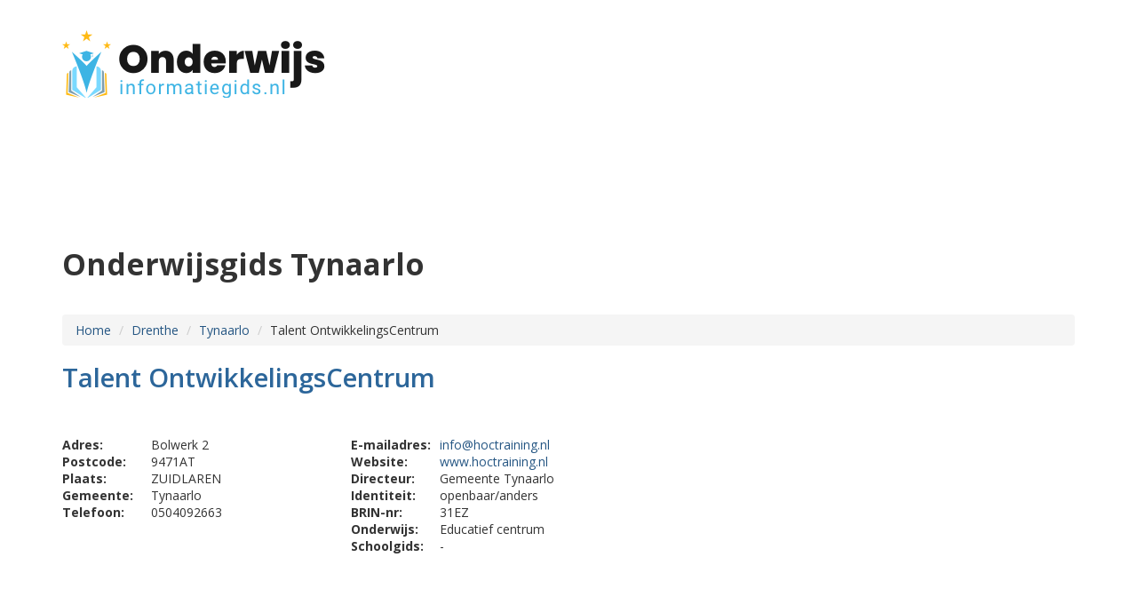

--- FILE ---
content_type: text/html; charset=UTF-8
request_url: https://www.onderwijsinformatiegids.nl/detail/fbb93fd10c5d3b748aa90d28e8f2595a
body_size: 1502
content:
<!DOCTYPE HTML>
<html>
<head>
<meta charset="utf-8">
<title>Onderwijsinformatiegids Tynaarlo</title>
<link rel="stylesheet" href="//netdna.bootstrapcdn.com/bootstrap/3.2.0/css/bootstrap.min.css">
<link href="/css/style.css" rel="stylesheet" type="text/css" media="all"/>

<!--web-fonts-->
<link href='//fonts.googleapis.com/css?family=Open+Sans:300italic,400italic,600italic,700italic,800italic,400,300,600,700,800' rel='stylesheet' type='text/css'>

<meta name="viewport" content="width=device-width, initial-scale=1, maximum-scale=1">

</head>
<body>
<!--header start here-->
 <div class="header-b">
 	  <div class="container">
 	       <div class="header-main">
 	        	<div class="logo tekstlogosub">
 	        		<a href="/"><img src="/newimg/logo-oig.png" alt="OIG Logo"></a>
 	        	</div>
 	        	<span class="menu"> <img src="/images/icon.png"> </span>
 	        	<div class="header-navg">
 	        		<ul class="res">
 	        			<li><a href="/">HOME</a></li>
 	        			<li><a href="/contact.php">CONTACT</a></li>
 	        		</ul>
 	        	</div>
 	        	<div class="clearfix"> </div>
 	       </div>
 	 </div>
</div>
<!--about-banner-->
<div class="about-banner">
	   <div class="container">
	      	<div class="about-main">
				<div class="logogemeente">Onderwijsgids Tynaarlo</div>
				<ol class="breadcrumb" prefix="v: http://rdf.data-vocabulary.org/#">
					<li typeof="v:Breadcrumb"><a href="/" rel="v:url" property="v:title">Home</a></li>
					<li typeof="v:Breadcrumb"><a href="/drenthe/" rel="v:url" property="v:title">Drenthe</a></li>
					<li typeof="v:Breadcrumb"><a href="/gemeente/tynaarlo/" rel="v:url" property="v:title">Tynaarlo</a></li>
					<li class="active" property="v:title">Talent OntwikkelingsCentrum</li>
				</ol>
	      	 	<h1 class="detailtitel">Talent OntwikkelingsCentrum</h1>
	      	 	<div class="row">
					<div class="col-lg-8 col-sm-6 col-xs-12">
						<div class="row">
							<div class="col-lg-5">
								<ul class="adresdetail">
									<li><span>Adres:</span>Bolwerk 2</li>
									<li><span>Postcode:</span>9471AT</li>
									<li><span>Plaats:</span>ZUIDLAREN</li>
									<li><span>Gemeente:</span>Tynaarlo</li>
																		
									<li><span>Telefoon:</span>0504092663</li>								</ul>
							</div>
							<div class="col-lg-7">
								<ul class="adresdetail">
									
									<li><span>E-mailadres:</span><a href="mailto:info@hoctraining.nl" title="info@hoctraining.nl">info@hoctraining.nl</a></li>
									<li><span>Website:</span><a href="http://www.hoctraining.nl" target="blank" rel="nofollow">www.hoctraining.nl</a></li>
									<li><span>Directeur:</span>Gemeente Tynaarlo</li>
									<li><span>Identiteit:</span>openbaar/anders</li>
									<li><span>BRIN-nr:</span>31EZ</li>
									<li><span>Onderwijs:</span>Educatief centrum
									</li>
									<li><span>Schoolgids:</span>-</li>								</ul>
							</div>
						</div>


					</div>
					<div class="col-lg-4 col-sm-6 col-xs-12 logocol">
											</div>
	      	 	</div>
				
					      	 </div>
	   </div>
</div>
<!---/about banner emd here-->
<!--footer start herer-->
<div class="strip"> </div>
<div class="footer-h">
	  <div class="container">
	  	    <div class="footer-main">
	  	    	<div class="col-md-6 footer-left">

	             <p> 2026 &copy; Onderwijsinformatiegids NL - <a href="/disclaimer.php">Website disclaimer</a> en <a href="/privacy.php">privacyverklaring</a></p>	  	    	</div>
	  	    	<div class="col-md-6 footer-right">
				<p style="text-align:right;"><a href="https://www.onderwijsinformatiegids.nl/contact.php" target="_blank">Uw adres verwijderen</a></p>	  	    	</div>
	  	    <div class="clearfix"> </div>
	  	    </div>
	  </div>
</div>

<script type="text/javascript">
var clicky_site_ids = clicky_site_ids || [];
clicky_site_ids.push(100993221);
(function() {
  var s = document.createElement('script');
  s.type = 'text/javascript';
  s.async = true;
  s.src = '//static.getclicky.com/js';
  ( document.getElementsByTagName('head')[0] || document.getElementsByTagName('body')[0] ).appendChild( s );
})();
</script>
<noscript><p><img alt="Clicky" width="1" height="1" src="//in.getclicky.com/100993221ns.gif" /></p></noscript></body>
</html>
